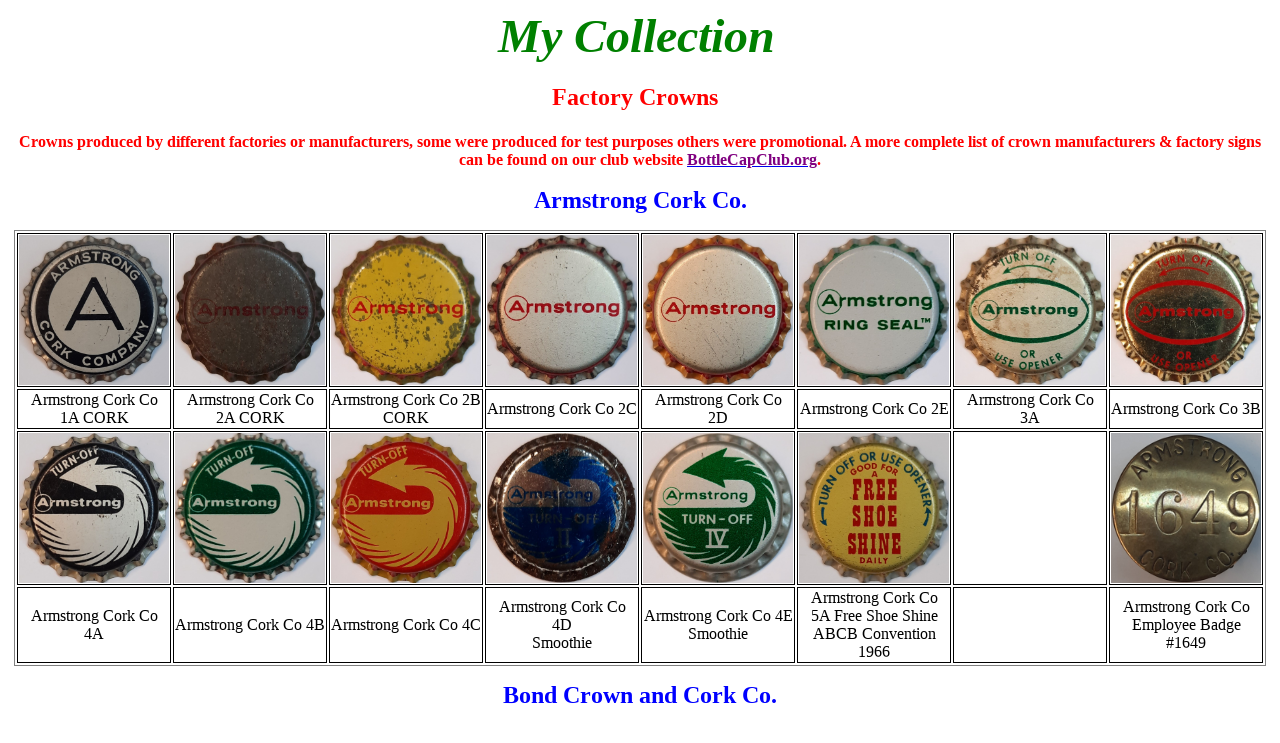

--- FILE ---
content_type: text/html
request_url: http://thebottlecapman.com/My%20Collection%20Factory%20Crowns.htm
body_size: 6203
content:
<html>

<head>
<meta http-equiv="Content-Type" content="text/html; charset=windows-1252">
<meta name="GENERATOR" content="Microsoft FrontPage 12.0">
<meta name="ProgId" content="FrontPage.Editor.Document">
<title></title>
<script type="text/javascript">
<!--
function FP_swapImg() {//v1.0
 var doc=document,args=arguments,elm,n; doc.$imgSwaps=new Array(); for(n=2; n<args.length;
 n+=2) { elm=FP_getObjectByID(args[n]); if(elm) { doc.$imgSwaps[doc.$imgSwaps.length]=elm;
 elm.$src=elm.src; elm.src=args[n+1]; } }
}

function FP_preloadImgs() {//v1.0
 var d=document,a=arguments; if(!d.FP_imgs) d.FP_imgs=new Array();
 for(var i=0; i<a.length; i++) { d.FP_imgs[i]=new Image; d.FP_imgs[i].src=a[i]; }
}

function FP_getObjectByID(id,o) {//v1.0
 var c,el,els,f,m,n; if(!o)o=document; if(o.getElementById) el=o.getElementById(id);
 else if(o.layers) c=o.layers; else if(o.all) el=o.all[id]; if(el) return el;
 if(o.id==id || o.name==id) return o; if(o.childNodes) c=o.childNodes; if(c)
 for(n=0; n<c.length; n++) { el=FP_getObjectByID(id,c[n]); if(el) return el; }
 f=o.forms; if(f) for(n=0; n<f.length; n++) { els=f[n].elements;
 for(m=0; m<els.length; m++){ el=FP_getObjectByID(id,els[n]); if(el) return el; } }
 return null;
}
// -->
</script>
<style type="text/css">
.auto-style8 {
	font-family: "Comic Sans MS";
	font-weight: bold;
	color: #FF0000;
	font-size: large;
}
.auto-style39 {
	font-family: "Trebuchet MS";
	font-size: large;
	color: #008000;
	font-weight: bold;
}
.auto-style41 {
	color: #FF0000;
}
.auto-style43 {
	border-style: solid;
	border-width: 1px;
}
.auto-style44 {
	text-align: center;
}
.auto-style47 {
	font-family: "Comic Sans MS";
	color: #FF0000;
}
.auto-style49 {
	border-style: solid;
	border-width: 1px;
	font-family: "Times New Roman", Times, serif;
	color: #000000;
}
.auto-style50 {
	border-style: solid;
	border-width: 1px;
	font-family: "Times New Roman", Times, serif;
}
.auto-style54 {
	font-family: "Times New Roman", Times, serif;
}
.auto-style55 {
	font-size: medium;
}
.auto-style56 {
	font-family: "Comic Sans MS";
	color: #0000FF;
	font-size: x-large;
}
.auto-style57 {
	border-style: solid;
	border-width: 1px;
	font-family: "Times New Roman", Times, serif;
	text-align: center;
}
.auto-style59 {
	border-style: solid;
	border-width: 1px;
	font-family: "Times New Roman", Times, serif;
	color: #000000;
	text-align: center;
}
.auto-style60 {
	color: #0000FF;
	font-size: x-large;
}
.auto-style61 {
	color: #000000;
	}
.auto-style62 {
	color: #800080;
}
.auto-style63 {
	font-family: "Comic Sans MS";
	font-size: x-large;
}
.auto-style64 {
	color: #0000FF;
}
.auto-style65 {
	border-style: solid;
	border-width: 1px;
	font-family: "Times New Roman", Times, serif;
	font-weight: bold;
}
.auto-style71 {
	font-weight: normal;
}
.auto-style72 {
	text-align: center;
	font-family: "Comic Sans MS";
	color: #0000FF;
	font-size: x-large;
}
</style>
<meta name="Microsoft Theme" content="blank 011, default">
</head>

<body onload="FP_preloadImgs(/*url*/'Images/Buttons/button321.jpg',/*url*/'Images/Buttons/button322.jpg',/*url*/'Images/Buttons/button324.jpg',/*url*/'Images/Buttons/button325.jpg',/*url*/'Images/Buttons/button327.jpg',/*url*/'Images/Buttons/button328.jpg',/*url*/'Images/Buttons/button32A.jpg',/*url*/'Images/Buttons/button32B.jpg',/*url*/'Images/Buttons/button32D.jpg',/*url*/'Images/Buttons/button32E.jpg',/*url*/'Images/Buttons/button330.jpg',/*url*/'Images/Buttons/button331.jpg',/*url*/'Images/Buttons/button333.jpg',/*url*/'Images/Buttons/button334.jpg',/*url*/'Images/Buttons/button336.jpg',/*url*/'Images/Buttons/button337.jpg',/*url*/'Images/Buttons/button339.jpg',/*url*/'Images/Buttons/button33A.jpg',/*url*/'Images/Buttons/button33C.jpg',/*url*/'Images/Buttons/button33D.jpg',/*url*/'Images/Buttons/button33F.jpg',/*url*/'Images/Buttons/button340.jpg',/*url*/'Images/Buttons/button342.jpg',/*url*/'Images/Buttons/button343.jpg',/*url*/'Images/Buttons/button348.jpg',/*url*/'Images/Buttons/button349.jpg',/*url*/'Images/Buttons/button34B.jpg',/*url*/'Images/Buttons/button34C.jpg',/*url*/'Images/Buttons/button34E.jpg',/*url*/'Images/Buttons/button34F.jpg')">

<p class="auto-style44">&nbsp;<b><span style="mso-bidi-font-size: 12.0pt; font-family: Comic Sans MS"><font color="#008000" size="7"><em>My Collection&nbsp;</em></font><font size="6">
</font><font color="#008000" size="5"></o:p>
</font></span></b></p>
<h4 align="center"><font size="5" face="Comic Sans MS">
<span class="auto-style41">Factory Crowns</span><span style="color:#FF6600"><o:p>
 </span></font>&nbsp;</h4>
<div align="center">
  <center>
  <p>
  <strong><span class="auto-style47"><span class="auto-style55">Crowns produced by different factories or 
  manufacturers, some were produced for test purposes others were promotional. A 
  more complete list of crown manufacturers &amp; factory signs can be found on our 
  club website
  <a href="http://www.bottlecapclub.org/phplib/ccsi_factory_crowns.php">
  <span class="auto-style62">BottleCapClub.org</span></a>.</span><br class="auto-style55"><br></span>
  <span class="auto-style56">Armstrong Cork Co.</p>
  <table class="auto-style43" style="width: 150; height: 150">
    <tr>
      <td align="center" class="auto-style50" style="width: 150px">
        <p>
		<img height="150" src="Images/My%20Collection%20Factory%20Crowns/Armstrong%20Cork%20Co%201A%20CORK.jpg" width="150"></p>
		</td>
      <td align="center" class="auto-style50">
	  <p>
	  <img height="150" src="Images/My%20Collection%20Factory%20Crowns/Armstrong%20Cork%20Co%202A%20CORK.jpg" width="150"></p>
		</td>
      <td align="center" class="auto-style50">
	  <p>
	  <img height="150" src="Images/My%20Collection%20Factory%20Crowns/Armstrong%20Cork%20Co%202B.jpg" width="150"></p>
		</td>
      <td align="center" class="auto-style50">
	  <p>
  	<img height="150" src="Images/My%20Collection%20Factory%20Crowns/Armstrong%20Cork%20Co%202C.jpg" width="150"></p>
		</td>
      <td align="center" class="auto-style50">
	  <img height="150" src="Images/My%20Collection%20Factory%20Crowns/Armstrong%20Cork%20Co%202D.jpg" width="150"></td>
      <td align="center" class="auto-style50">
	  <img height="150" src="Images/My%20Collection%20Factory%20Crowns/Armstrong%20Cork%20Co%202E.jpg" width="150"></td>
      <td align="center" class="auto-style50">
	  <img height="150" src="Images/My%20Collection%20Factory%20Crowns/Armstrong%20Cork%20Co%203A.jpg" width="150"></td>
      <td align="center" class="auto-style50">
	  <img height="150" src="Images/My%20Collection%20Factory%20Crowns/Armstrong%20Cork%20Co%203B.jpg" width="150"></td>
    </tr>
    <tr>
      <td align="center" class="auto-style50" style="width: 150px">
        Armstrong Cork Co 1A CORK</td>
      <td align="center" class="auto-style50">
	  Armstrong Cork Co 2A CORK</td>
      <td align="center" class="auto-style50">
	  Armstrong Cork Co 2B CORK</td>
      <td align="center" class="auto-style50">
	  Armstrong Cork Co 2C</td>
      <td align="center" class="auto-style50">
	  Armstrong Cork Co 2D</td>
      <td align="center" class="auto-style50">
	  Armstrong Cork Co 2E</td>
      <td align="center" class="auto-style50">
	  Armstrong Cork Co 3A</td>
      <td align="center" class="auto-style50">
	  Armstrong Cork Co 3B</td>
    </tr>
    <tr>
      <td align="center" class="auto-style50" style="width: 150px">
        <img height="150" src="Images/My%20Collection%20Factory%20Crowns/Armstrong%20Cork%20Co%204A.jpg" width="150"></td>
      <td align="center" class="auto-style50">
	  <img height="150" src="Images/My%20Collection%20Factory%20Crowns/Armstrong%20Cork%20Co%204B.jpg" width="150"></td>
      <td align="center" class="auto-style50">
	  <img height="150" src="Images/My%20Collection%20Factory%20Crowns/Armstrong%20Cork%20Co%204C.jpg" width="150"></td>
      <td align="center" class="auto-style50">
	  <img height="150" src="Images/My%20Collection%20Factory%20Crowns/Armstrong%20Cork%20Co%204D%20Smoothie.jpg" width="150"></td>
      <td align="center" class="auto-style50">
	  <img height="150" src="Images/My%20Collection%20Factory%20Crowns/Armstrong%20Cork%20Co%204E%20Smoothie.jpg" width="150"></td>
      <td align="center" class="auto-style50">
	  <img height="150" src="Images/My%20Collection%20Factory%20Crowns/Armstrong%20Cork%20Co%205A%20Free%20Shoe%20Shine%20ABCB%20Convention%201966.jpg" width="150"></td>
      <td align="center" class="auto-style50">
	  &nbsp;</td>
      <td align="center" class="auto-style50">
	  <img height="150" src="Images/My%20Collection%20Factory%20Crowns/Armstrong%20Cork%20Co%20Employee%20Badge%201649.jpg" width="150"></td>
    </tr>
    <tr>
      <td align="center" class="auto-style50" style="width: 150px">
        Armstrong Cork Co 4A</td>
      <td align="center" class="auto-style50">
	  Armstrong Cork Co 4B</td>
      <td align="center" class="auto-style50">
	  Armstrong Cork Co 4C</td>
      <td align="center" class="auto-style50">
	  Armstrong Cork Co 4D<br>Smoothie</td>
      <td align="center" class="auto-style50">
	  Armstrong Cork Co 4E Smoothie</td>
      <td align="center" class="auto-style50">
	  Armstrong Cork Co 5A Free Shoe Shine<br>ABCB Convention 1966</td>
      <td align="center" class="auto-style50">
	  &nbsp;</td>
      <td align="center" class="auto-style50">
	  Armstrong Cork Co Employee Badge<br>#1649</td>
    </tr>
    </table>
  <p><strong>
  <span class="auto-style56">Bond Crown and Cork Co.</p>
  <table class="auto-style43" style="width: 150; height: 150">
    <tr>
      <td align="center" class="auto-style50" style="width: 150px">
        <p>
		<img height="150" src="Images/My%20Collection%20Factory%20Crowns/Bond%20Crown%20and%20Cork%20Co%202A.jpg" width="150"></p>
		</td>
      <td align="center" class="auto-style50">
	  <p>
	  <img height="150" src="Images/My%20Collection%20Factory%20Crowns/Bond%20Crown%20and%20Cork%20Co%202B.jpg" width="150"></p>
		</td>
      <td align="center" class="auto-style50">
	  <p>
	  <img height="150" src="Images/My%20Collection%20Factory%20Crowns/Bond%20Crown%20and%20Cork%20Co%202C%20Smoothie.jpg" width="150"></p>
		</td>
      <td align="center" class="auto-style50">
	  <p>
  <strong><span class="auto-style56">
	  <img height="150" src="Images/My%20Collection%20Factory%20Crowns/Bond%20Crown%20and%20Cork%20Co%203A%20Triple%20Seal.jpg" width="150"></span></strong></p>
		</td>
      <td align="center" class="auto-style50">
	  <img height="150" src="Images/My%20Collection%20Factory%20Crowns/Bond%20Crown%20&%20Cork%20Co%204A%20Tab%20Cap.jpg" width="150"></td>
    </tr>
    <tr>
      <td align="center" class="auto-style50" style="width: 150px">
        Bond Crown and Cork Co 2A</td>
      <td align="center" class="auto-style50">
	  <p>Bond Crown and Cork Co 2B</p>
		</td>
      <td align="center" class="auto-style50">
	  <p>Bond Crown and Cork Co 2C<br>Smoothie</p>
		</td>
      <td align="center" class="auto-style50">
	  <p>Bond Crown and Cork Co 3A<br>Triple Seal</p>
		</td>
      <td align="center" class="auto-style50">
	  Bond Crown and Cork Co 4A<br>Tab Cap</td>
    </tr>
    </table>
  </span></strong>
  </span>
  <span class="auto-style63">
  <p class="auto-style64">
  Chicago Crown Co.</p>
  </span>
  <span class="auto-style56">
  <table class="auto-style43" style="width: 150; height: 150">
    <tr>
      <td align="center" class="auto-style50" style="width: 150px">
        <p>
		<img height="150" src="Images/My%20Collection%20Factory%20Crowns/Chicago%20Crown%20Co%20Test%20Sample.jpg" width="150"></p>
		</td>
    </tr>
  <span class="auto-style60">
    <tr>
      <td align="center" class="auto-style50" style="width: 150px">
        Chicago Crown Corp. Test Sample</td>
    </tr>
    </table>
  </span>
  <p>
  <strong>
  <span class="auto-style56">Consolidated Cork Corp.</span></strong></p>
  <table class="auto-style43" style="width: 150; height: 150">
    <tr>
      <td align="center" class="auto-style50" style="width: 150px">
        <img height="150" src="Images/My%20Collection%20Factory%20Crowns/Consolidated%20Cork%20Corp.%201A.jpg" width="150"></td>
      <td align="center" class="auto-style50" style="width: 150px">
        <img height="150" src="Images/My%20Collection%20Factory%20Crowns/Consolidated%20Cork%20Corp.%201B.jpg" width="150"></td>
      <td align="center" class="auto-style50" style="width: 150px">
        <img height="150" src="Images/My%20Collection%20Factory%20Crowns/Consolidated%20Cork%20Corp.%202A.jpg" width="150"></td>
      <td align="center" class="auto-style50" style="width: 150px">
        <img height="150" src="Images/My%20Collection%20Factory%20Crowns/Flip%20Crown%201A%20Consolidated%20Cork%20Corp..jpg" width="150"></td>
      <td align="center" class="auto-style50" style="width: 150px">
        <img height="150" src="Images/My%20Collection%20Factory%20Crowns/Flip%20Crown%201B%20Consolidated%20Cork%20Corp..jpg" width="150"></td>
    </tr>
  <span class="auto-style60">
    <tr>
      <td align="center" class="auto-style50" style="width: 150px">
        Consolidated Cork Corp. 1A<br>CORK</td>
      <td align="center" class="auto-style50" style="width: 150px">
        Consolidated Cork Corp. 1B<br>CORK</td>
      <td align="center" class="auto-style50" style="width: 150px">
        Consolidated Cork Corp. 2A</td>
      <td align="center" class="auto-style50" style="width: 150px">
        Flip Crown 1A Consolidated Cork Corp. &amp; National Can Corp.</td>
      <td align="center" class="auto-style50" style="width: 150px">
        Flip Crown 1B Consolidated Cork Corp. &amp; National Can Corp.</td>
    </tr>
    </table>
  </span>
  <p>
  <strong>
  <span class="auto-style56">Continental Can Co.</span></strong></p>
  <table class="auto-style43" style="width: 150; height: 150">
    <tr>
      <td align="center" class="auto-style50" style="width: 150px">
        <p>
		<img height="150" src="Images/My%20Collection%20Factory%20Crowns/Continental%20Crowns%20Continental%20Can%20Co.jpg" width="150"></p>
		</td>
      <td align="center" class="auto-style50" style="width: 150px">
  <strong>
  <span class="auto-style56">
		<img height="150" src="Images/My%20Collection%20Factory%20Crowns/Continental%20Custom%20Crown%20Continental%20Can%20Co.jpg" width="150"></span></strong></td>
      <td align="center" class="auto-style50" style="width: 150px">
  	<img height="150" src="Images/My%20Collection%20Factory%20Crowns/Continental%20Crown%20Co%202A.jpg" width="150"></td>
      <td align="center" class="auto-style50" style="width: 150px">
  	<img height="150" src="Images/My%20Collection%20Factory%20Crowns/Continental%20Crown%20Co%203A.jpg" width="150"></td>
      <td align="center" class="auto-style50" style="width: 150px">
  	<img height="150" src="Images/My%20Collection%20Factory%20Crowns/Continental%20Crown%20Co%20Pop%20Top.jpg" width="150"></td>
      <td align="center" class="auto-style50" style="width: 150px">
  	<img height="150" src="Images/My%20Collection%20Factory%20Crowns/Continental%20Crown%20Co%20Pop%20Top%20Bosch.jpg" width="150"></td>
      <td align="center" class="auto-style50" style="width: 150px">
  	  <img height="150" src="Images/My%20Collection%20Factory%20Crowns/Continental%20Crown%20Co%20Pop%20Top%20Heileman's%20Old%20Style.jpg" width="150"></td>
      <td align="center" class="auto-style50" style="width: 150px">
  	  <img height="150" src="Images/My%20Collection%20Factory%20Crowns/Continental%20Crown%20Co%20Pop%20Top%20Lift%20Twist.jpg" width="150"></td>
    </tr>
  </span>
  <span class="auto-style60">
    <tr>
      <td align="center" class="auto-style50" style="width: 150px">
        Continental Crowns<br>Continental Can Co.<br>CORK</td>
      <td align="center" class="auto-style50" style="width: 150px">
        Continental Custom Crown<br>Continental Can Co.<br>CORK</td>
      <td align="center" class="auto-style50" style="width: 150px">
        Continental Crown Co 2A<br>Triple Seal<br>Test Crown</td>
      <td align="center" class="auto-style50" style="width: 150px">
        Continental Crown Co 3A<br>Test Crown</td>
      <td align="center" class="auto-style50" style="width: 150px">
        Continental Crown Co Pop Top</td>
      <td align="center" class="auto-style50" style="width: 150px">
        Continental Crown Co Pop Top<br>Bosch Brewing Co</td>
      <td align="center" class="auto-style50" style="width: 150px">
        Continental Crown Co Pop Top<br>Heileman's Old Style</td>
      <td align="center" class="auto-style50" style="width: 150px">
        Continental Crown Co Pop Top<br>Lift Twist</td>
    </tr>
    <tr>
      <td align="center" class="auto-style50" style="width: 150px">
  <strong>
  <span class="auto-style56">
  	<img height="150" src="Images/My%20Collection%20Factory%20Crowns/Continental%20Crown%20Co%20Pop%20Top%20Lucky%20Lager%20Beer.jpg" width="150"></span></strong></td>
      <td align="center" class="auto-style50" style="width: 150px">
  <strong>
  <span class="auto-style56">
  	<img height="150" src="Images/My%20Collection%20Factory%20Crowns/Continental%20Crown%20Co%20Pop%20Top%20Old%20Milwaukee%201A.jpg" width="150"></span></strong></td>
      <td align="center" class="auto-style50" style="width: 150px">
  <strong>
  <span class="auto-style60">
    	<img height="150" src="Images/My%20Collection%20Factory%20Crowns/Continental%20Crown%20Co%20Pop%20Top%20Old%20Milwaukee%201B.jpg" width="150"></span></strong></td>
      <td align="center" class="auto-style50" style="width: 150px">
  <strong>
  <span class="auto-style60">
        <img height="150" src="Images/My%20Collection%20Factory%20Crowns/Continental%20Crown%20Co%20Pop%20Top%20Schlitz%20NC%20Tax.jpg" width="150"></span></strong></td>
      <td align="center" class="auto-style50" style="width: 150px">
        <img height="150" src="Images/My%20Collection%20Factory%20Crowns/Continental%20Crown%20Co%20Pop%20Top%20Schlitz%20PA%20Tax.jpg" width="150"></td>
      <td align="center" class="auto-style50" style="width: 150px">
  <strong>
  <span class="auto-style60">
        <img height="150" src="Images/My%20Collection%20Factory%20Crowns/Continental%20Crown%20Co%20Pop%20Top%20Schlitz%20VA%20Tax.jpg" width="150"></span></strong></td>
      <td align="center" class="auto-style50" style="width: 150px">
        <img height="150" src="Images/My%20Collection%20Factory%20Crowns/Continental%20Crown%20Co%20Pop%20Top%20Schlitz%20VA%20Tax%20Yellow.jpg" width="150"></td>
      <td align="center" class="auto-style50" style="width: 150px">
  <strong>
  <span class="auto-style60">
        <img height="150" src="Images/My%20Collection%20Factory%20Crowns/Continental%20Crown%20Co%20Pop%20Top%20Schlitz.jpg" width="150"></span></strong></td>
    </tr>
      </strong>
    <tr>
      <td align="center" class="auto-style49" style="width: 150px">
        Continental Crown Co Pop Top<span class="auto-style71"><br></span>Lucky Lager Beer</td>
      <td align="center" class="auto-style49" style="width: 150px">
        Continental Crown Co Pop Top<span class="auto-style71"><br></span>Old Milwaukee 1A</td>
      <td align="center" class="auto-style49" style="width: 150px">
        Continental Crown Co Pop Top<span class="auto-style71"><br></span>Old Milwaukee 1B</td>
      <td align="center" class="auto-style49" style="width: 150px">
        Continental Crown Co Pop Top<span class="auto-style71"><br></span>Schlitz NC Tax</td>
      <td align="center" class="auto-style49" style="width: 150px">
        Continental Crown Co Pop Top<br>Schlitz PA Tax</td>
  <strong>
      <td align="center" class="auto-style49" style="width: 150px">
        Continental Crown Co Pop Top Schlitz<br>VA Tax Green</td>
      <td align="center" class="auto-style50" style="width: 150px">
        Continental Crown Co Pop Top Schlitz<br>VA Tax Yellow</td>
      <td align="center" class="auto-style49" style="width: 150px">
        Continental Crown Co Pop Top<span class="auto-style71"><br></span>Schlitz</td>
    </tr>
    <tr>
      <td align="center" class="auto-style50" style="width: 150px">
  <strong>
  <span class="auto-style60">
        <img height="150" src="Images/My%20Collection%20Factory%20Crowns/Continental%20Crown%20Co%20Pop%20Top%20Schlitz%20Possibly.jpg" width="150"></span></strong></td>
      <td align="center" class="auto-style50" style="width: 150px">
        &nbsp;</td>
      <td align="center" class="auto-style50" style="width: 150px">
        &nbsp;</td>
      <td align="center" class="auto-style50" style="width: 150px">
        &nbsp;</td>
      <td align="center" class="auto-style50" style="width: 150px">
        &nbsp;</td>
      <td align="center" class="auto-style50" style="width: 150px">
        &nbsp;</td>
      <td align="center" class="auto-style50" style="width: 150px">
        &nbsp;</td>
      <td align="center" class="auto-style50" style="width: 150px">
        &nbsp;</td>
    </tr>
      </strong>
    <tr>
      <td align="center" class="auto-style49" style="width: 150px">
        Continental Crown Co Pop Top<br>Possibly Schlitz</td>
  <strong>
      <td align="center" class="auto-style65" style="width: 150px">
        &nbsp;</td>
      <td align="center" class="auto-style65" style="width: 150px">
        &nbsp;</td>
      <td align="center" class="auto-style65" style="width: 150px">
        &nbsp;</td>
      <td align="center" class="auto-style65" style="width: 150px">
        &nbsp;</td>
      <td align="center" class="auto-style65" style="width: 150px">
        &nbsp;</td>
      <td align="center" class="auto-style65" style="width: 150px">
        &nbsp;</td>
      <td align="center" class="auto-style65" style="width: 150px">
        &nbsp;</td>
    </tr>
    </table>
  </strong>
  </span>
  <strong>
  <strong>
  <p><span class="auto-style56">Crown Cork &amp; Seal Co.</span></strong></strong></p>
  <table class="auto-style43" style="width: 150; height: 150">
    <tr>
      <td align="center" class="auto-style50">
        <p>
        <img height="150" src="Images/My%20Collection%20Factory%20Crowns/Crown%20Cork%20&%20Seal%20Co%201A%20Test%20Crown%201%20Cork.jpg" width="150"></p>
		</td>
      <td align="center" class="auto-style50">
        <p>
        <img height="150" src="Images/Factory%20Crowns/Crown%20Cork%20&%20Seal%20Co%201AA%20Test%20Crown%201.jpg" width="150"></p>
		</td>
      <td align="center" class="auto-style50">
	  <p>
        <img height="150" src="Images/My%20Collection%20Factory%20Crowns/Crown%20Cork%20&%20Seal%20Co%201B%20Test%20Crown%202%20Cork.jpg" width="150"></p>
		</td>
      <td align="center" class="auto-style50">
	  <p>
	  <img height="150" src="Images/My%20Collection%20Factory%20Crowns/Crown%20Cork%20&%20Seal%20Co%201C%20Test%20Crown%203%20Cork.jpg" width="150"></p>
		</td>
      <td align="center" class="auto-style50">
	  <p>
	  <img height="150" src="Images/My%20Collection%20Factory%20Crowns/Crown%20Cork%20&%20Seal%20Co%201D%20Test%20Crown%205%20Cork.jpg" width="150"></p>
		</td>
      <td align="center" class="auto-style50">
	  <p>
	  <img height="150" src="Images/My%20Collection%20Factory%20Crowns/Crown%20Cork%20&%20Seal%20Co%201E%20Test%20Crown%207%20Cork.jpg" width="150"></p>
		</td>
      <td align="center" class="auto-style50">
	  <p>
	  <img height="150" src="Images/My%20Collection%20Factory%20Crowns/Crown%20Cork%20&%20Seal%20Co%201F%20Test%20Crown%207%20Cork.jpg" width="150"></p>
		</td>
      <td align="center" class="auto-style50">
	  <p>
	  <img height="150" src="Images/My%20Collection%20Factory%20Crowns/Crown%20Cork%20&%20Seal%20Co%201G%20Test%20Crown%208%20Cork.jpg" width="150"></p>
		</td>
    </tr>
    <tr>
      <td align="center" class="auto-style49">
	  <p>Crown Cork &amp; Seal Co 1A <br>Test 
	  Crown 1<br>CORK</p>
		</td>
      <td align="center" class="auto-style43">
        Crown Cork &amp; Seal Co 1AA<br>Test Crown 1<br>CORK</td>
      <td align="center" class="auto-style43">
        <p style="word-spacing: 0; margin-top: 0; margin-bottom: 0" class="auto-style54">
		Crown Cork &amp; Seal Co 1B<p style="word-spacing: 0; margin-top: 0; margin-bottom: 0" class="auto-style54">
		Test Crown 2<p style="word-spacing: 0; margin-top: 0; margin-bottom: 0" class="auto-style54">
		CORK</td>
      <td align="center" class="auto-style50">
	  <p>Crown Cork &amp; Seal Co 1C<br>Test 
	  Crown 3<br>CORK</p>
		</td>
      <td align="center" class="auto-style50">
	  <p>Crown Cork &amp; Seal Co 1D<br>Test 
	  Crown 5<br>CORK</p>
		</td>
      <td align="center" class="auto-style50">
	  <p>Crown Cork &amp; Seal Co 1E<br>Test 
	  Crown 7<br>CORK</p>
		</td>
      <td align="center" class="auto-style50">
	  <p>Crown Cork &amp; Seal Co 1F<br>Test 
	  Crown 7<br>CORK</p>
		</td>
      <td align="center" class="auto-style50">
	  <p>Crown Cork &amp; Seal Co 1G<br>Test 
	  Crown 8<br>CORK</p>
		</td>
    </tr>
    <tr>
      <td align="center" class="auto-style50">
	  <p>
	  <img height="150" src="Images/My%20Collection%20Factory%20Crowns/Crown%20Cork%20&%20Seal%20Co%201H%20Test%20Crown%2010%20Cork.jpg" width="150"></p>
		</td>
      <td align="center" class="auto-style43">
        <p style="word-spacing: 0; margin-top: 0; margin-bottom: 0">
	  <img height="150" src="Images/My%20Collection%20Factory%20Crowns/Crown%20Cork%20&%20Seal%20Co%203A%20Depend%20On%20Crown%20Cork.jpg" width="150"></td>
      <td align="center" class="auto-style50">
	  <p>
		<img height="150" src="Images/My%20Collection%20Factory%20Crowns/Crown%20Cork%20&%20Seal%20Co%203B%20Depend%20On%20Crown.jpg" width="150"></p>
		</td>
      <td align="center" class="auto-style50">
	  <p>
	  <img height="150" src="Images/My%20Collection%20Factory%20Crowns/Crown%20Cork%20&%20Seal%20Co%204A%20Pyramid%20Superior%20Quality%20Bottle%20Caps%20Cork.jpg" width="150"></p>
		</td>
      <td align="center" class="auto-style50">
	  <p>
	  <img height="150" src="Images/My%20Collection%20Factory%20Crowns/Crown%20Cork%20&%20Seal%20Co%206A%20Test%20Crown.jpg" width="150"></p>
		</td>
      <td align="center" class="auto-style50">
	  <p>
	  <img height="150" src="Images/My%20Collection%20Factory%20Crowns/Crown%20Cork%20&%20Seal%20Co%206B%20Test%20Crown.jpg" width="150"></p>
		</td>
      <td align="center" class="auto-style50">
	  <p>
	  <img height="150" src="Images/My%20Collection%20Factory%20Crowns/Crown%20Cork%20&%20Seal%20Co%206C%20Test%20Crown%20Oversize.jpg" width="150"></p>
		</td>
      <td align="center" class="auto-style50">
	  <p>
	  <img height="150" src="Images/My%20Collection%20Factory%20Crowns/Crown%20Cork%20&%20Seal%20Co%207A%20Promotional%20NSDA%201981.jpg" width="150"></p>
		</td>
    </tr>
    <tr>
      <td align="center" class="auto-style50">Crown Cork &amp; Seal Co 1H<br>Test 
	  Crown 10<br>CORK</td>
      <td align="center" class="auto-style50">Crown Cork &amp; Seal Co 3A<br>
	  Depend On Crown CORK</td>
      <td align="center" class="auto-style50">
        Crown Cork &amp; Seal Co 3B<br>Depend On Crown</td>
      <td align="center" class="auto-style50">Crown Cork &amp; Seal Co 4A<br>
	  Pyramid Superior Quality Bottle Caps CORK</td>
      <td align="center" class="auto-style50">Crown Cork &amp; Seal Co 6A<br>Test 
	  Crown</td>
      <td align="center" class="auto-style50">Crown Cork &amp; Seal Co 6B<br>Test 
	  Crown</td>
      <td align="center" class="auto-style50">Crown Cork &amp; Seal Co 6C<br>Test 
	  Crown<br>Oversize</td>
      <td align="center" class="auto-style50">Crown Cork &amp; Seal Co 7A<br>
	  Promotional<br>NSDA 1981</td>
    </tr>
    <tr>
      <td align="center" class="auto-style50">
	  <img height="150" src="Images/My%20Collection%20Factory%20Crowns/Crown%20Cork%20Co%207B%20Promotional%201932-1982%20(Holland%20Factory).jpg" width="150"></td>
      <td align="center" class="auto-style50">
	  <img height="150" src="Images/My%20Collection%20Factory%20Crowns/Crown%20Cork%20&%20Seal%20Co%208A%20Congratulations%20Carl%20Aiello%201970-1996.jpg" width="150"></td>
      <td align="center" class="auto-style50">
        <img height="150" src="Images/My%20Collection%20Factory%20Crowns/Crown%20Cork%20&%20Seal%20Co%208B%20Congratulations%20Gary%20E%20Ellerbrock%201968-2002.jpg" width="150"></td>
      <td align="center" class="auto-style50">
	  <img height="150" src="Images/My%20Collection%20Factory%20Crowns/Crown%20Cork%20&%20Seal%20Co%209A%20Milk%20Crown%20Pin%20Oversized.jpg" width="150"></td>
      <td align="center" class="auto-style50">&nbsp;</td>
      <td align="center" class="auto-style50">&nbsp;</td>
      <td align="center" class="auto-style50">&nbsp;</td>
      <td align="center" class="auto-style50">&nbsp;</td>
    </tr>
    <tr>
      <td align="center" class="auto-style50" style="height: 71px">Crown Cork Co 7B Promotional<br>
	  1932-1982 <br>(Holland Factory)</td>
      <td align="center" class="auto-style50" style="height: 71px">Crown Cork &amp; Seal Co 8A<br>
	  Congratulations Carl Aiello 1970-1996</td>
      <td align="center" class="auto-style50" style="height: 71px">
        Crown Cork &amp; Seal Co 8B<br>Congratulations Gary E Ellerbrock 1968-2002</td>
      <td align="center" class="auto-style50" style="height: 71px">Crown Cork &amp; Seal Co 9A<br>Milk 
	  Crown Pin Oversized</td>
      <td align="center" class="auto-style50" style="height: 71px"></td>
      <td align="center" class="auto-style50" style="height: 71px"></td>
      <td align="center" class="auto-style50" style="height: 71px"></td>
      <td align="center" class="auto-style50" style="height: 71px">&nbsp;</td>
    </tr>
    </table>
  </center>
</div>
<p class="auto-style44"><strong><span class="auto-style56">Hoosier Crown 
Corporation</span></strong></p>
  <strong><span class="auto-style56">
<table class="auto-style43" style="width: 150; height: 150" align="center">
    <tr>
      <td align="center" class="auto-style50" style="width: 150px">
        <p>
		<img height="150" src="Images/My%20Collection%20Factory%20Crowns/Hoosier%20Crown%20Corp%201A.jpg" width="150"></p>
		</td>
      <td align="center" class="auto-style50" style="width: 150px">
        <img height="150" src="Images/My%20Collection%20Factory%20Crowns/Hoosier%20Crown%20Corp%201B.jpg" width="150"></td>
      <td align="center" class="auto-style50" style="width: 150px">
        <img height="150" src="Images/My%20Collection%20Factory%20Crowns/Hoosier%20Crown%20Corp%202A.jpg" width="150"></td>
    </tr>
    </span><span class="auto-style60">
    <tr>
      <td align="center" class="auto-style43" style="width: 150px">
        <span class="auto-style54">Hoosier Crown Corp 1A</span><br class="auto-style54">
		<span class="auto-style54">Trade Mark</span></td>
      <td align="center" class="auto-style43" style="width: 150px">
        <span class="auto-style61"><span class="auto-style54">Hoosier Crown Corp 
		1A</span><br class="auto-style54"><span class="auto-style54">NO Trade 
		Mark</span></span><span class="auto-style54">&nbsp;</span></td>
      <td align="center" class="auto-style43" style="width: 150px">
        <span class="auto-style54">Hoosier Crown Corp 2A</span><br class="auto-style54">
		<span class="auto-style54">Brewing Congress of the Americas&nbsp;</span></td>
    </tr>
    </table>
  </span></strong>
<p class="auto-style44"><strong><span class="auto-style56">Hutchinson Crown 
Corporation</span></strong></p>
  <strong><span class="auto-style56">
<table class="auto-style43" style="width: 150; height: 150" align="center">
    <tr>
      <td align="center" class="auto-style50" style="width: 150px">
        <p>
		<img height="150" src="Images/My%20Collection%20Factory%20Crowns/Hutchinson%20Crowns%20Test%20Sample%201A%20W.H.%20&%20Sons.jpg" width="150"></p>
		</td>
      <td align="center" class="auto-style50" style="width: 150px">
        <img height="150" src="Images/My%20Collection%20Factory%20Crowns/Hutchinson%20Crowns%20Test%20Sample%202A%20W.H.%20&%20Sons.jpg" width="150"></td>
      <td align="center" class="auto-style50" style="width: 150px">
        <img height="150" src="Images/My%20Collection%20Factory%20Crowns/Hutchinson%20Crowns%20Test%20Sample%202B%20W.H.%20&%20Sons.jpg" width="150"></td>
      <td align="center" class="auto-style50" style="width: 150px">
        <img height="150" src="Images/My%20Collection%20Factory%20Crowns/Hutchinson%20Crowns%20Test%20Sample%202C%20W.H.%20&%20Sons.jpg" width="150"></td>
      <td align="center" class="auto-style50" style="width: 150px">
        <img height="150" src="Images/My%20Collection%20Factory%20Crowns/Hutchinson%20Test%20Sample%201A%20W.H.%20&%20Sons.jpg" width="150"></td>
    </tr>
    </span><span class="auto-style60">
    <tr>
      <td align="center" class="auto-style50" style="width: 150px">
        <span class="auto-style54">Hutchinson Crowns<br>Test Sample 1A</span><br class="auto-style54">
		<span class="auto-style54">W.H. &amp; Sons</span><br class="auto-style54">
		<span class="auto-style54">CORK</span></td>
      <td align="center" class="auto-style43" style="width: 150px">
        <span class="auto-style54">Hutchinson Crowns<br>Test Sample 2A</span><br class="auto-style54">
		<span class="auto-style54">W.H. &amp; Sons</span></td>
      <td align="center" class="auto-style43" style="width: 150px">
        <span class="auto-style54">Hutchinson Crowns<br>Test Sample 2B</span><br class="auto-style54">
		<span class="auto-style54">W.H. &amp; Sons</span></td>
      <td align="center" class="auto-style43" style="width: 150px">
        <span class="auto-style54">Hutchinson Crowns<br>Test Sample 2C</span><br class="auto-style54">
		<span class="auto-style54">W.H. &amp; Sons</span></td>
      <td align="center" class="auto-style43" style="width: 150px">
        <span class="auto-style54">Hutchinson<br>Test Sample 1A</span><br class="auto-style54">
		<span class="auto-style54">W.H. &amp; Sons</span></td>
    </tr>
    <tr>
      <td align="center" class="auto-style43" style="width: 150px">
  <strong><span class="auto-style56">
        <img height="150" src="Images/My%20Collection%20Factory%20Crowns/Hutchinson%20Test%20Sample%201B%20W.H.%20&%20Sons.jpg" width="150"></span></strong></td>
      <td align="center" class="auto-style43" style="width: 150px">
  <strong><span class="auto-style56">
        <img height="150" src="Images/My%20Collection%20Factory%20Crowns/Hutchinson%20Test%20Sample%201C%20W.H.%20&%20Sons.jpg" width="150"></span></strong></td>
      <td align="center" class="auto-style43" style="width: 150px">
  <strong><span class="auto-style56">
        <img height="150" src="Images/My%20Collection%20Factory%20Crowns/I%20Gave%20%20W.H.%20Hutchinson.jpg" width="150"></span></strong></td>
      <td align="center" class="auto-style43" style="width: 150px">
  <strong><span class="auto-style60">
    	<img height="150" src="Images/My%20Collection%20Factory%20Crowns/MiNiTWIST%20Hutchinson%20W.H.%20&%20Sons.jpg" width="150"></span></strong></td>
      <td align="center" class="auto-style43" style="width: 150px">
        &nbsp;</td>
    </tr>
    <tr>
  <strong>
      <td align="center" class="auto-style50" style="width: 150px">
        <span class="auto-style54">Hutchinson<br>Test Sample 1B</span><br class="auto-style54">
		<span class="auto-style54">W.H. &amp; Sons</span></td>
      <td align="center" class="auto-style43" style="width: 150px">
        <span class="auto-style54">Hutchinson<br>Test Sample 1C</span><br class="auto-style54">
		<span class="auto-style54">W.H. &amp; Sons</span></td>
      <td align="center" class="auto-style43" style="width: 150px">
        <span class="auto-style54">I Gave</span><br class="auto-style54">
		<span class="auto-style54">&nbsp;W.H. Hutchinson</span></td>
    	</strong>
      <td align="center" class="auto-style43" style="width: 150px">
        <span class="auto-style54">MiNiTWIST</span><br class="auto-style54">
		<span class="auto-style54">Hutchinson</span><br class="auto-style54">
		<span class="auto-style54">&nbsp;W.H. &amp; Sons</span></td>
      <td align="center" class="auto-style50" style="width: 150px">
        &nbsp;</td>
    </tr>
    </table>
  </span></strong>
<p class="auto-style44"><strong><span class="auto-style56">Kerr Packaging 
Products</span></strong></p>
  <strong><span class="auto-style56">
<table class="auto-style43" style="width: 150; height: 150" align="center">
    <tr>
      <td align="center" class="auto-style50" style="width: 150px">
        <p>
		<img height="150" src="Images/My%20Collection%20Factory%20Crowns/Kerr%20Packaging%20Products%201A%20Test%20Crown.jpg" width="150"></p>
		</td>
      <td align="center" class="auto-style50" style="width: 150px">
        <img height="150" src="Images/My%20Collection%20Factory%20Crowns/Kerr%20Packaging%20Products%201B%20Test%20Crown.jpg" width="150"></td>
      <td align="center" class="auto-style50" style="width: 150px">
        <img height="150" src="Images/My%20Collection%20Factory%20Crowns/Kerr%20Packaging%20Products%201C%20Test%20Crown.jpg" width="150"></td>
      <td align="center" class="auto-style50" style="width: 150px">
        <img height="150" src="Images/My%20Collection%20Factory%20Crowns/Kerr%20Packaging%20Products%201D%20Test%20Crown.jpg" width="150"></td>
      <td align="center" class="auto-style50" style="width: 150px">
        <img height="150" src="Images/My%20Collection%20Factory%20Crowns/Kerr%20Packaging%20Products%201E%20Test%20Crown.jpg" width="150"></td>
      <td align="center" class="auto-style50" style="width: 150px">
        <img height="150" src="Images/My%20Collection%20Factory%20Crowns/Kerr%20Packaging%20Products%201F%20Test%20Crown.jpg" width="150"></td>
      <td align="center" class="auto-style50" style="width: 150px">
        <img height="150" src="Images/My%20Collection%20Factory%20Crowns/Kerr%20Packaging%20Products%201G%20Test%20Crown.jpg" width="150"></td>
      <td align="center" class="auto-style50" style="width: 150px">
        <img height="150" src="Images/My%20Collection%20Factory%20Crowns/Kerr%20Packaging%20Products%201H%20Test%20Crown.jpg" width="150"></td>
    </tr>
    </span><span class="auto-style60">
    <tr>
      <td align="center" class="auto-style50" style="width: 150px">
        Kerr Packaging Products<br>1A Test Crown</td>
      <td align="center" class="auto-style50" style="width: 150px">
        Kerr Packaging Products<br>1B Test Crown</td>
      <td align="center" class="auto-style50" style="width: 150px">
        Kerr Packaging Products<br>1C Test Crown</td>
      <td align="center" class="auto-style50" style="width: 150px">
        Kerr Packaging Products 1D<br>Test Crown</td>
      <td align="center" class="auto-style50" style="width: 150px">
        Kerr Packaging Products<br>1E Test Crown</td>
      <td align="center" class="auto-style50" style="width: 150px">
        Kerr Packaging Products<br>1F Test Crown</td>
      <td align="center" class="auto-style50" style="width: 150px">
        Kerr Packaging Products<br>1G Test Crown</td>
      <td align="center" class="auto-style50" style="width: 150px">
        Kerr Packaging Products<br>1H Test Crown</td>
    </tr>
    <tr>
      <td align="center" class="auto-style50" style="width: 150px">
        <img height="150" src="Images/My%20Collection%20Factory%20Crowns/Kerr%20Packaging%20Products%20Convenience%20Crown.jpg" width="150"></td>
      <td align="center" class="auto-style50" style="width: 150px">
        <img height="150" src="Images/My%20Collection%20Factory%20Crowns/Kerr%20Packaging%20Products%20Promotional%20Hospitality%20Room.jpg" width="150"></td>
      <td align="center" class="auto-style50" style="width: 150px">
        <img height="150" src="Images/My%20Collection%20Factory%20Crowns/Kerr%20Packaging%20Products%20Promotional%20NSDA%20Convention%201973.jpg" width="150"></td>
      <td align="center" class="auto-style50" style="width: 150px">
        <img height="150" src="Images/My%20Collection%20Factory%20Crowns/Kerr%20Packaging%20Products%20Promotional%20NSDA%20Convention%201978%201A.jpg" width="150"></td>
      <td align="center" class="auto-style50" style="width: 150px">
        <img height="150" src="Images/My%20Collection%20Factory%20Crowns/Kerr%20Packaging%20Products%20Promotional%20NSDA%20Convention%201978%201B.jpg" width="150"></td>
      <td align="center" class="auto-style50" style="width: 150px">
        <img height="150" src="Images/My%20Collection%20Factory%20Crowns/Kerr%20Packaging%20Products%20Turn-Off%20IV%201A.jpg" width="150"></td>
      <td align="center" class="auto-style50" style="width: 150px">
        <img height="150" src="Images/My%20Collection%20Factory%20Crowns/Kerr%20Packaging%20Products%20Turn-Off%20IV%201B.jpg" width="150"></td>
      <td align="center" class="auto-style50" style="width: 150px">
        <img height="150" src="Images/My%20Collection%20Factory%20Crowns/Kerr%20Packaging%20Products%20Turn-Off.jpg" width="150"></td>
    </tr>
    <tr>
      <td align="center" class="auto-style50" style="width: 150px">
        Kerr Packaging Products<br>1/4 Liter<br>Convenience Crown</td>
      <td align="center" class="auto-style50" style="width: 150px">
        Kerr Packaging Products<br>Promotional<br>Hospitality Room</td>
      <td align="center" class="auto-style50" style="width: 150px">
        Kerr Packaging Products<br>Promotional<br>NSDA Convention 1973</td>
      <td align="center" class="auto-style50" style="width: 150px">
        Kerr Packaging Products<br>Promotional<br>NSDA Convention 1973 1A</td>
      <td align="center" class="auto-style50" style="width: 150px">
        Kerr Packaging Products<br>Promotional<br>NSDA Convention 1978 1B</td>
      <td align="center" class="auto-style50" style="width: 150px">
        Kerr Packaging Products<br>Turn-Off IV 1A<br>Smoothie</td>
      <td align="center" class="auto-style50" style="width: 150px">
        Kerr Packaging Products<br>Turn-Off IV 1B<br>Smoothie</td>
      <td align="center" class="auto-style50" style="width: 150px">
        Kerr Packaging Products<br>Turn-Off<br>Smoothie</td>
    </tr>
    </table>
  </span></strong>
<p class="auto-style44"><strong><span class="auto-style56">New Process</span></strong></p>
  <strong><span class="auto-style56">
<table class="auto-style43" style="width: 150; height: 150" align="center">
    <tr>
      <td align="center" class="auto-style50" style="width: 150px">
        <p>
		<img height="150" src="Images/My%20Collection%20Factory%20Crowns/New%20Process%20Cork%20Co%201A%20Nepro%20Crowns.jpg" width="150"></p>
		</td>
    </tr>
    </span><span class="auto-style60">
    <tr>
      <td align="center" class="auto-style50" style="width: 150px">
        New Process Cork Co 1A<br>Nepro Crowns<br>CORK</td>
    </tr>
    </table>
  </span></strong>
<p class="auto-style44"><strong><span class="auto-style56">Pennsylvania Crown 
Corporation</span></strong></p>
  <strong><span class="auto-style56">
<table class="auto-style43" style="width: 150; height: 150" align="center">
    <tr>
      <td align="center" class="auto-style50" style="width: 150px">
        <p>
		<img height="150" src="Images/My%20Collection%20Factory%20Crowns/Pennsylvania%20Crown%20Corp.jpg" width="150"></p>
		</td>
    </tr>
    </span><span class="auto-style60">
    <tr>
      <td align="center" class="auto-style50" style="width: 150px">
        Pennsylvania Crown Corp<br>Experimental</td>
    </tr>
    </table>
  </span></strong>
<p class="auto-style72"><strong>Virycap</strong></p>
  <strong><span class="auto-style56">
<table class="auto-style43" style="width: 150; height: 150" align="center">
    <tr>
      <td align="center" class="auto-style50" style="width: 150px">
        <p>
		<img height="150" src="Images/My%20Collection%20Factory%20Crowns/Virycap%20Test%20Crown.jpg" width="150"></p>
		</td>
    </tr>
    </span><span class="auto-style60">
    <tr>
      <td align="center" class="auto-style50" style="width: 150px">
        Virycap<br>(Oversize Crown)<br>Not possitive where this is from or who 
		manufactured?</td>
    </tr>
    </table>
  </span></strong>
<p class="auto-style44"><strong><span class="auto-style56">Zapata 
Industries, Inc</span></strong>&nbsp;</p>
<table class="auto-style43" style="width: 150; height: 150" align="center">
    <tr>
      <td class="auto-style57">
        <img height="150" src="Images/My%20Collection%20Factory%20Crowns/Zapata%20Industries%20Inc%201A%20Test%20Crown.jpg" width="150"></td>
      <td class="auto-style57">
        <img height="150" src="Images/My%20Collection%20Factory%20Crowns/Zapata%20Industries%20Inc%201B%20Test%20Crown.jpg" width="150"></td>
      <td class="auto-style57">
	  <img height="150" src="Images/My%20Collection%20Factory%20Crowns/Zapata%20Industries%20Inc%201C%20Test%20Crown.jpg" width="150"></td>
      <td class="auto-style57">
	  <img height="150" src="Images/My%20Collection%20Factory%20Crowns/Zapata%20Industries%20Inc%201D%20Test%20Crown.jpg" width="150"></td>
      <td class="auto-style57">
	  <img height="150" src="Images/My%20Collection%20Factory%20Crowns/Zapata%20Industries%20Inc%201E%20Test%20Crown.jpg" width="150"></td>
      <td class="auto-style57">
	  <img height="150" src="Images/My%20Collection%20Factory%20Crowns/Zapata%20Industries%20Inc%202A%20Test%20Crown.jpg" width="150"></td>
      <td class="auto-style57">
	  <img height="150" src="Images/My%20Collection%20Factory%20Crowns/Zapata%20Industries%20Inc%202B%20Test%20Crown.jpg" width="150"></td>
      <td class="auto-style57">
	  <img height="150" src="Images/My%20Collection%20Factory%20Crowns/Zapata%20Industries%20Inc%202C%20Test%20Crown.jpg" width="150"></td>
    </tr>
    <tr>
      <td class="auto-style59">Zapata Industries Inc 1A Test 
	  Crown</td>
      <td class="auto-style57">
        Zapata Industries Inc 1B Test Crown</td>
      <td class="auto-style57">Zapata Industries Inc 1C Test 
	  Crown</td>
      <td class="auto-style57">Zapata Industries Inc 1D Test 
	  Crown</td>
      <td class="auto-style57">Zapata Industries Inc 1E Test 
	  Crown</td>
      <td class="auto-style57">Zapata Industries Inc 2A Test 
	  Crown</td>
      <td class="auto-style57">Zapata Industries Inc 2B Test 
	  Crown</td>
      <td class="auto-style57">Zapata Industries Inc 2C Test 
	  Crown</td>
    </tr>
    <tr>
      <td class="auto-style57">
	  <img height="150" src="Images/My%20Collection%20Factory%20Crowns/Zapata%20Industries%20Inc%203A%20Test%20Crown.jpg" width="150"></td>
      <td align="center" class="auto-style43">
        <p style="word-spacing: 0; margin-top: 0; margin-bottom: 0" class="auto-style54">
		<img height="150" src="Images/My%20Collection%20Factory%20Crowns/Zapata%20Industries%20Inc%203B%20Test%20Crown.jpg" width="150"></td>
      <td class="auto-style57">
	  <img height="150" src="Images/My%20Collection%20Factory%20Crowns/Zapata%20Industries%20Inc%203C%20Test%20Crown.jpg" width="150"></td>
      <td class="auto-style57">
	  <img height="150" src="Images/My%20Collection%20Factory%20Crowns/Zapata%20Industries%20Inc%203D%20Test%20Crown.jpg" width="150"></td>
      <td class="auto-style57">
	  <img height="150" src="Images/My%20Collection%20Factory%20Crowns/Zapata%20Industries%20Inc%204A%20Test%20Crown.jpg" width="150"></td>
      <td class="auto-style57">
	  <img height="150" src="Images/My%20Collection%20Factory%20Crowns/Zapata%20Industries%20Inc%204B%20Test%20Crown.jpg" width="150"></td>
      <td class="auto-style57">
	  <img height="150" src="Images/My%20Collection%20Factory%20Crowns/Zapata%20Industries%20Inc%204C%20Test%20Crown.jpg" width="150"></td>
      <td class="auto-style57">
	  <img height="150" src="Images/My%20Collection%20Factory%20Crowns/Zapata%20Industries%20Inc%204D%20Test%20Crown.jpg" width="150"></td>
    </tr>
    <tr>
      <td class="auto-style57">Zapata Industries Inc 3A Test 
	  Crown</td>
      <td class="auto-style57">
        Zapata Industries Inc 3B Test Crown</td>
      <td class="auto-style57">Zapata Industries Inc 3C Test 
	  Crown</td>
      <td class="auto-style57">Zapata Industries Inc 3D Test 
	  Crown</td>
      <td class="auto-style57">Zapata Industries Inc 4A Test 
	  Crown</td>
      <td class="auto-style57">Zapata Industries Inc 4B Test 
	  Crown</td>
      <td class="auto-style57">Zapata Industries Inc 4C Test 
	  Crown</td>
      <td class="auto-style57">Zapata Industries Inc 4D Test 
	  Crown</td>
    </tr>
    <tr>
      <td class="auto-style57">
	  <img height="150" src="Images/My%20Collection%20Factory%20Crowns/Zapata%20Industries%20Inc%205A%20Test%20Crown.jpg" width="150"></td>
      <td class="auto-style57">
        <img height="150" src="Images/My%20Collection%20Factory%20Crowns/Zapata%20Industries%20Inc%205B%20Test%20Crown%2032%20Flutes.jpg" width="150"></td>
      <td class="auto-style57">
	  <img height="150" src="Images/My%20Collection%20Factory%20Crowns/Zapata%20Industries%20Inc%205C%20Test%20Crown%2032%20Flutes.jpg" width="150"></td>
      <td class="auto-style57">
	  <img height="150" src="Images/My%20Collection%20Factory%20Crowns/Zapata%20Industries%20Inc%206A%20Test%20Crown.jpg" width="150"></td>
      <td class="auto-style57">
	  <img height="150" src="Images/My%20Collection%20Factory%20Crowns/Zapata%20Industries%20Inc%206B%20Test%20Crown.jpg" width="150"></td>
      <td class="auto-style57">
	  <img height="150" src="Images/My%20Collection%20Factory%20Crowns/Zapata%20Industries%20Inc%207A%20Experimental.jpg" width="150"></td>
      <td class="auto-style57">
	  <img height="150" src="Images/My%20Collection%20Factory%20Crowns/Zapata%20Industries%20Inc%208A%20Promotional%20NSDA%20Convention%201969.jpg" width="150"></td>
      <td class="auto-style57">
	  <img height="150" src="Images/My%20Collection%20Factory%20Crowns/Zapata%20Industries%20Inc%208AA%20Promotional%20NSDA%20Convention%201969.jpg" width="150"></td>
    </tr>
    <tr>
      <td class="auto-style57">apata Industries Inc 5A Test 
	  Crown</td>
      <td class="auto-style57">
        Zapata Industries Inc 5B Test Crown<br>32 Flutes</td>
      <td class="auto-style57">Zapata Industries Inc 5C Test 
	  Crown<br>32 Flutes</td>
      <td class="auto-style57">Zapata Industries Inc 6A Test 
	  Crown</td>
      <td class="auto-style57">Zapata Industries Inc 6B Test 
	  Crown</td>
      <td class="auto-style57">Zapata Industries Inc 7A 
	  Experimental</td>
      <td class="auto-style57">Zapata Industries Inc 8A 
	  Promotional<br>NSDA Convention 1969</td>
      <td class="auto-style57">Zapata Industries Inc 8AA Promotional NSDA 
	  Convention 1969</td>
    </tr>
    <tr>
      <td class="auto-style57">
	  <img height="150" src="Images/My%20Collection%20Factory%20Crowns/Zapata%20Industries%20Inc%208AB%20Promotional%20NSDA%20Convention%201969.jpg" width="150"></td>
      <td class="auto-style57">
	  <img height="150" src="Images/My%20Collection%20Factory%20Crowns/Zapata%20Industries%20Inc%208AC%20Promotional%20NSDA%20Convention%201969.jpg" width="150"></td>
      <td class="auto-style57">
	  <img height="150" src="Images/My%20Collection%20Factory%20Crowns/Zapata%20Industries%20Inc%208AD%20Promotional%20NSDA%20Convention%201969.jpg" width="150"></td>
      <td class="auto-style57">
	  <img height="150" src="Images/My%20Collection%20Factory%20Crowns/Zapata%20Industries%20Inc%208B%20Promotional%20NSDA%20Convention%201970.jpg" width="150"></td>
      <td class="auto-style57">
	  <img height="150" src="Images/My%20Collection%20Factory%20Crowns/Zapata%20Industries%20Inc%208C%20Promotional%20NSDA%20Convention%201970.jpg" width="150"></td>
      <td class="auto-style57">
        <img height="150" src="Images/My%20Collection%20Factory%20Crowns/Zapata%20Industries%20Inc%208D%20Promotional%20NSDA%20Convention%201970.jpg" width="150"></td>
      <td class="auto-style57">
	  <img height="150" src="Images/My%20Collection%20Factory%20Crowns/Zapata%20Industries%20Inc%208E%20Promotional%20NSDA%20Convention%201971.jpg" width="150"></td>
      <td class="auto-style57">
	  <img height="150" src="Images/My%20Collection%20Factory%20Crowns/Zapata%20Industries%20Inc%208G%20Promotional%20NSDA%20Convention%201985.jpg" width="150"></td>
    </tr>
    <tr>
      <td class="auto-style57">
	  Zapata Industries Inc 8AB Promotional NSDA Convention 1969</td>
      <td class="auto-style57">
        Zapata Industries Inc 8AC Promotional NSDA Convention 1969</td>
      <td class="auto-style57">
	  Zapata Industries Inc 8AD Promotional NSDA Convention 1969</td>
      <td class="auto-style57">
        Zapata Industries Inc 8B Promotional<br>NSDA 
	  Convention 1970</td>
      <td class="auto-style57">Zapata Industries Inc 8C Promotional<br>NSDA 
	  Convention 1970</td>
      <td class="auto-style57">
        Zapata Industries Inc 8D Promotional<br>NSDA Convention 1970</td>
      <td class="auto-style57">Zapata Industries Inc 8E Promotional<br>NSDA 
	  Convention 1970</td>
      <td class="auto-style57">Zapata Industries Inc 8G Promotional<br>NSDA 
	  Convention 1985</td>
    </tr>
    <tr>
      <td class="auto-style57">
	  <img height="150" src="Images/My%20Collection%20Factory%20Crowns/Zapata%20Industries%20Inc%208I%20Promotional%20Anniversary%201965-1985.jpg" width="150"></td>
      <td class="auto-style57">
	  <img height="150" src="Images/My%20Collection%20Factory%20Crowns/Zapata%20Industries%20Inc%208J%20Promotional%20NSDA%20Convention%201996.jpg" width="150"></td>
      <td class="auto-style57">
	  <img height="150" src="Images/My%20Collection%20Factory%20Crowns/Zapata%20Industries%20Inc%208K%20Promotional%20Interbev%201998.jpg" width="150"></td>
      <td class="auto-style57">
	  <img height="150" src="Images/My%20Collection%20Factory%20Crowns/Zapata%20Industries%20Inc%208L%20Promotional.jpg" width="150"></td>
      <td class="auto-style57">
	  <img height="150" src="Images/My%20Collection%20Factory%20Crowns/Zapata%20Industries%20Inc%2010A%20Production%20Error.jpg" width="150"></td>
      <td class="auto-style57">
        <img height="150" src="Images/My%20Collection%20Factory%20Crowns/Zapata%20Industries%20Inc%2010B%20Production%20Error.jpg" width="150"></td>
      <td class="auto-style57">
	  <img height="150" src="Images/My%20Collection%20Factory%20Crowns/Zapata%20Industries%20Inc%2011B%20Test%20Crown.jpg" width="150"></td>
      <td class="auto-style57">
	  <img height="150" src="Images/My%20Collection%20Factory%20Crowns/Zapata%20Industries%20Inc%2011C%20Test%20Crown.jpg" width="150"></td>
    </tr>
    <tr>
      <td class="auto-style57">Zapata Industries Inc 8I Promotional<br>Plant 
	  Anniversary<br>1965-1985</td>
      <td class="auto-style57">Zapata Industries Inc 8J Promotional<br>NSDA 
	  Convention 1996</td>
      <td class="auto-style57">Zapata Industries Inc 8K Promotional<br>Interbev 
	  1998</td>
      <td class="auto-style57">Zapata Industries Inc 8L Promotional</td>
      <td class="auto-style57">Zapata Industries Inc 10A <br>Production Error </td>
      <td class="auto-style57">
        Zapata Industries Inc 10A <br>Production Error</td>
      <td class="auto-style57">Zapata Industries Inc 11B<br>Test Crown</td>
      <td class="auto-style57">Zapata Industries Inc 11C<br>Test Crown</td>
    </tr>
    <tr>
      <td class="auto-style57">
	  <img height="150" src="Images/My%20Collection%20Factory%20Crowns/Zapata%20Industries%20Inc%2012A%20Promotional%20Grupo%20Zapata%20S.A..jpg" width="150"></td>
      <td class="auto-style57">
	  <img height="150" src="Images/My%20Collection%20Factory%20Crowns/Zapata%20Industries%20Inc%2013A%20Promotional.jpg" width="150"></td>
      <td class="auto-style57">
	  <img height="150" src="Images/My%20Collection%20Factory%20Crowns/Zapata%20Industries%20Inc%2014A%20ZA-Matics.jpg" width="150"></td>
      <td class="auto-style57">
	  <img height="150" src="Images/My%20Collection%20Factory%20Crowns/Zapata%20Industries%20Inc%2014B%20ZA-Matics.jpg" width="150"></td>
      <td class="auto-style57">
	  <img height="150" src="Images/My%20Collection%20Factory%20Crowns/Zapata%20Industries%20Inc%2014C%20ZA-Matics.jpg" width="150"></td>
      <td class="auto-style57">
        &nbsp;</td>
      <td class="auto-style57">&nbsp;</td>
      <td class="auto-style57">&nbsp;</td>
    </tr>
    <tr>
      <td class="auto-style57">Zapata Industries Inc 12A<br>Promotional<br>Grupo 
	  Zapata S.A.</td>
      <td class="auto-style57">Zapata Industries Inc 13A<br>Promotional<br>Spain</td>
      <td class="auto-style57">Zapata Industries Inc 14A<br>ZA-Matics<br>Spain</td>
      <td class="auto-style57">Zapata Industries Inc 14B<br>ZA-Matics<br>Spain</td>
      <td class="auto-style57">Zapata Industries Inc 14C<br>ZA-Matics<br>Spain</td>
      <td class="auto-style57">
        &nbsp;</td>
      <td class="auto-style57">&nbsp;</td>
      <td class="auto-style57">&nbsp;</td>
    </tr>
    </table>
<p class="MsoBodyText" align="center">
<a href="Bottle%20Caps%20Beer%20Unused%20Cork1.htm">
<img id="img17" alt="Beer Unused Cork" fp-style="fp-btn: Brick Column 8; fp-font-size: 12; fp-font-color-hover: #FF0000; fp-bgcolor: #008080" fp-title="Beer Unused Cork" height="30" onmousedown="FP_swapImg(1,0,/*id*/'img17',/*url*/'Images/Buttons/button322.jpg')" onmouseout="FP_swapImg(0,0,/*id*/'img17',/*url*/'Images/Buttons/button320.jpg')" onmouseover="FP_swapImg(1,0,/*id*/'img17',/*url*/'Images/Buttons/button321.jpg')" onmouseup="FP_swapImg(0,0,/*id*/'img17',/*url*/'Images/Buttons/button321.jpg')" src="Images/Buttons/button320.jpg" style="border: 0" width="150"></a>
<a href="Bottle%20Caps%20Beer%20Used%20Cork1.htm">
<img id="img2" alt="Beer Used Cork" fp-style="fp-btn: Brick Column 8; fp-font-size: 12; fp-font-color-hover: #FF0000; fp-bgcolor: #008080" fp-title="Beer Used Cork" height="30" onmousedown="FP_swapImg(1,0,/*id*/'img2',/*url*/'Images/Buttons/button325.jpg')" onmouseout="FP_swapImg(0,0,/*id*/'img2',/*url*/'Images/Buttons/button323.jpg')" onmouseover="FP_swapImg(1,0,/*id*/'img2',/*url*/'Images/Buttons/button324.jpg')" onmouseup="FP_swapImg(0,0,/*id*/'img2',/*url*/'Images/Buttons/button324.jpg')" src="Images/Buttons/button323.jpg" style="border: 0" width="150"></a>
<a href="Bottle%20Caps%20Beer%20Unused%20Plastic1.htm">
<img id="img3" alt="Beer Unused Plastic" fp-style="fp-btn: Brick Column 8; fp-font-size: 12; fp-font-color-hover: #FF0000; fp-bgcolor: #008080" fp-title="Beer Unused Plastic" height="30" onmousedown="FP_swapImg(1,0,/*id*/'img3',/*url*/'Images/Buttons/button328.jpg')" onmouseout="FP_swapImg(0,0,/*id*/'img3',/*url*/'Images/Buttons/button326.jpg')" onmouseover="FP_swapImg(1,0,/*id*/'img3',/*url*/'Images/Buttons/button327.jpg')" onmouseup="FP_swapImg(0,0,/*id*/'img3',/*url*/'Images/Buttons/button327.jpg')" src="Images/Buttons/button326.jpg" style="border: 0" width="150"></a>
<a href="Bottle%20Caps%20Beer%20Used%20Plastic.html">
<img id="img4" alt="Beer Used Plastic" fp-style="fp-btn: Brick Column 8; fp-font-size: 12; fp-font-color-hover: #FF0000; fp-bgcolor: #008080" fp-title="Beer Used Plastic" height="30" onmousedown="FP_swapImg(1,0,/*id*/'img4',/*url*/'Images/Buttons/button32B.jpg')" onmouseout="FP_swapImg(0,0,/*id*/'img4',/*url*/'Images/Buttons/button329.jpg')" onmouseover="FP_swapImg(1,0,/*id*/'img4',/*url*/'Images/Buttons/button32A.jpg')" onmouseup="FP_swapImg(0,0,/*id*/'img4',/*url*/'Images/Buttons/button32A.jpg')" src="Images/Buttons/button329.jpg" style="border: 0" width="150"></a>
<a href="Bottle%20Caps%20Soda%20Unused%20Cork1.htm">
<img id="img5" alt="Soda Unused Cork" fp-style="fp-btn: Brick Column 8; fp-font-size: 12; fp-font-color-hover: #FF0000; fp-bgcolor: #008080" fp-title="Soda Unused Cork" height="30" onmousedown="FP_swapImg(1,0,/*id*/'img5',/*url*/'Images/Buttons/button32E.jpg')" onmouseout="FP_swapImg(0,0,/*id*/'img5',/*url*/'Images/Buttons/button32C.jpg')" onmouseover="FP_swapImg(1,0,/*id*/'img5',/*url*/'Images/Buttons/button32D.jpg')" onmouseup="FP_swapImg(0,0,/*id*/'img5',/*url*/'Images/Buttons/button32D.jpg')" src="Images/Buttons/button32C.jpg" style="border: 0" width="150"></a> <a href="Bottle%20Caps%20Soda%20Used%20Cork1.htm"><img id="img6" alt="Soda Used Cork" fp-style="fp-btn: Brick Column 8; fp-font-size: 12; fp-font-color-hover: #FF0000; fp-bgcolor: #008080" fp-title="Soda Used Cork" height="30" onmousedown="FP_swapImg(1,0,/*id*/'img6',/*url*/'Images/Buttons/button331.jpg')" onmouseout="FP_swapImg(0,0,/*id*/'img6',/*url*/'Images/Buttons/button32F.jpg')" onmouseover="FP_swapImg(1,0,/*id*/'img6',/*url*/'Images/Buttons/button330.jpg')" onmouseup="FP_swapImg(0,0,/*id*/'img6',/*url*/'Images/Buttons/button330.jpg')" src="Images/Buttons/button32F.jpg" style="border: 0" width="150"></a>
<a href="Bottle%20Caps%20Soda%20Unused%20Plastic1.htm">
<img id="img7" alt="Soda Unused Plastic" fp-style="fp-btn: Brick Column 8; fp-font-size: 12; fp-font-color-hover: #FF0000; fp-bgcolor: #008080" fp-title="Soda Unused Plastic" height="30" onmousedown="FP_swapImg(1,0,/*id*/'img7',/*url*/'Images/Buttons/button334.jpg')" onmouseout="FP_swapImg(0,0,/*id*/'img7',/*url*/'Images/Buttons/button332.jpg')" onmouseover="FP_swapImg(1,0,/*id*/'img7',/*url*/'Images/Buttons/button333.jpg')" onmouseup="FP_swapImg(0,0,/*id*/'img7',/*url*/'Images/Buttons/button333.jpg')" src="Images/Buttons/button332.jpg" style="border: 0" width="150"></a>
<a href="Bottle%20Caps%20Soda%20Used%20Plastic.htm">
<img id="img8" alt="Soda Used Plastic" fp-style="fp-btn: Brick Column 8; fp-font-size: 12; fp-font-color-hover: #FF0000; fp-bgcolor: #008080" fp-title="Soda Used Plastic" height="30" onmousedown="FP_swapImg(1,0,/*id*/'img8',/*url*/'Images/Buttons/button337.jpg')" onmouseout="FP_swapImg(0,0,/*id*/'img8',/*url*/'Images/Buttons/button335.jpg')" onmouseover="FP_swapImg(1,0,/*id*/'img8',/*url*/'Images/Buttons/button336.jpg')" onmouseup="FP_swapImg(0,0,/*id*/'img8',/*url*/'Images/Buttons/button336.jpg')" src="Images/Buttons/button335.jpg" style="border: 0" width="150"></a>
<a href="Non%20Beverage%20Caps.htm">
<img id="img9" alt="Non Beverage" fp-style="fp-btn: Brick Column 8; fp-font-size: 12; fp-font-color-hover: #FF0000; fp-bgcolor: #008080" fp-title="Non Beverage" height="30" onmousedown="FP_swapImg(1,0,/*id*/'img9',/*url*/'Images/Buttons/button33A.jpg')" onmouseout="FP_swapImg(0,0,/*id*/'img9',/*url*/'Images/Buttons/button338.jpg')" onmouseover="FP_swapImg(1,0,/*id*/'img9',/*url*/'Images/Buttons/button339.jpg')" onmouseup="FP_swapImg(0,0,/*id*/'img9',/*url*/'Images/Buttons/button339.jpg')" src="Images/Buttons/button338.jpg" style="border: 0" width="150"></a>
<a href="Commemorative%20Crowns.htm">
<img id="img10" alt="Commemorative" fp-style="fp-btn: Brick Column 8; fp-font-size: 12; fp-font-color-hover: #FF0000; fp-bgcolor: #008080" fp-title="Commemorative" height="30" onmousedown="FP_swapImg(1,0,/*id*/'img10',/*url*/'Images/Buttons/button33D.jpg')" onmouseout="FP_swapImg(0,0,/*id*/'img10',/*url*/'Images/Buttons/button33B.jpg')" onmouseover="FP_swapImg(1,0,/*id*/'img10',/*url*/'Images/Buttons/button33C.jpg')" onmouseup="FP_swapImg(0,0,/*id*/'img10',/*url*/'Images/Buttons/button33C.jpg')" src="Images/Buttons/button33B.jpg" style="border: 0" width="150"></a> <a href="CCSI%20Page1.htm"><img id="img11" alt="CCSI Club" fp-style="fp-btn: Brick Column 8; fp-font-size: 12; fp-font-color-hover: #FF0000; fp-bgcolor: #008080" fp-title="CCSI Club" height="30" onmousedown="FP_swapImg(1,0,/*id*/'img11',/*url*/'Images/Buttons/button340.jpg')" onmouseout="FP_swapImg(0,0,/*id*/'img11',/*url*/'Images/Buttons/button33E.jpg')" onmouseover="FP_swapImg(1,0,/*id*/'img11',/*url*/'Images/Buttons/button33F.jpg')" onmouseup="FP_swapImg(0,0,/*id*/'img11',/*url*/'Images/Buttons/button33F.jpg')" src="Images/Buttons/button33E.jpg" style="border: 0" width="150"></a>
<a href="Collectors%20Info.htm">
<img id="img12" alt="Collector Info" fp-style="fp-btn: Brick Column 8; fp-font-size: 12; fp-font-color-hover: #FF0000; fp-bgcolor: #008080" fp-title="Collector Info" height="30" onmousedown="FP_swapImg(1,0,/*id*/'img12',/*url*/'Images/Buttons/button343.jpg')" onmouseout="FP_swapImg(0,0,/*id*/'img12',/*url*/'Images/Buttons/button341.jpg')" onmouseover="FP_swapImg(1,0,/*id*/'img12',/*url*/'Images/Buttons/button342.jpg')" onmouseup="FP_swapImg(0,0,/*id*/'img12',/*url*/'Images/Buttons/button342.jpg')" src="Images/Buttons/button341.jpg" style="border: 0" width="150"></a>&nbsp;
<a href="Bottle%20Caps%20Ordering%20Information.htm">
<img id="img14" alt="Ordering Info" fp-style="fp-btn: Brick Column 8; fp-font-size: 12; fp-font-color-hover: #FF0000; fp-bgcolor: #008080" fp-title="Ordering Info" height="30" onmousedown="FP_swapImg(1,0,/*id*/'img14',/*url*/'Images/Buttons/button349.jpg')" onmouseout="FP_swapImg(0,0,/*id*/'img14',/*url*/'Images/Buttons/button347.jpg')" onmouseover="FP_swapImg(1,0,/*id*/'img14',/*url*/'Images/Buttons/button348.jpg')" onmouseup="FP_swapImg(0,0,/*id*/'img14',/*url*/'Images/Buttons/button348.jpg')" src="Images/Buttons/button347.jpg" style="border: 0" width="150"></a>
<a href="Tools%20&%20Accessories.htm">
<img id="img15" alt="Tools &amp; Accessories" fp-style="fp-btn: Brick Column 8; fp-font-size: 12; fp-font-color-hover: #FF0000; fp-bgcolor: #008080" fp-title="Tools &amp; Accessories" height="30" onmousedown="FP_swapImg(1,0,/*id*/'img15',/*url*/'Images/Buttons/button34C.jpg')" onmouseout="FP_swapImg(0,0,/*id*/'img15',/*url*/'Images/Buttons/button34A.jpg')" onmouseover="FP_swapImg(1,0,/*id*/'img15',/*url*/'Images/Buttons/button34B.jpg')" onmouseup="FP_swapImg(0,0,/*id*/'img15',/*url*/'Images/Buttons/button34B.jpg')" src="Images/Buttons/button34A.jpg" style="border: 0" width="150"></a>
<a href="index.html">
<img id="img16" alt="Home" fp-style="fp-btn: Brick Column 8; fp-font-size: 12; fp-font-color-hover: #FF0000; fp-bgcolor: #008080" fp-title="Home" height="30" onmousedown="FP_swapImg(1,0,/*id*/'img16',/*url*/'Images/Buttons/button34F.jpg')" onmouseout="FP_swapImg(0,0,/*id*/'img16',/*url*/'Images/Buttons/button34D.jpg')" onmouseover="FP_swapImg(1,0,/*id*/'img16',/*url*/'Images/Buttons/button34E.jpg')" onmouseup="FP_swapImg(0,0,/*id*/'img16',/*url*/'Images/Buttons/button34E.jpg')" src="Images/Buttons/button34D.jpg" style="border: 0" width="150"></a></p>

<p class="MsoBodyText"><b>
<strong><span class="auto-style8">
<img height="187" src="Images/Tools%20etc/theBottleCapMan.jpg" width="183"></span></strong></b></p>
<p class="MsoBodyText"><a href="mailto:btlcapman@aol.com">
<span class="auto-style39">Email the Bottle Cap Man</span></a></p>
<p class="MsoBodyText" align="center">&nbsp;</p>

<p align="center">&nbsp;</p>

</body>

</html>
